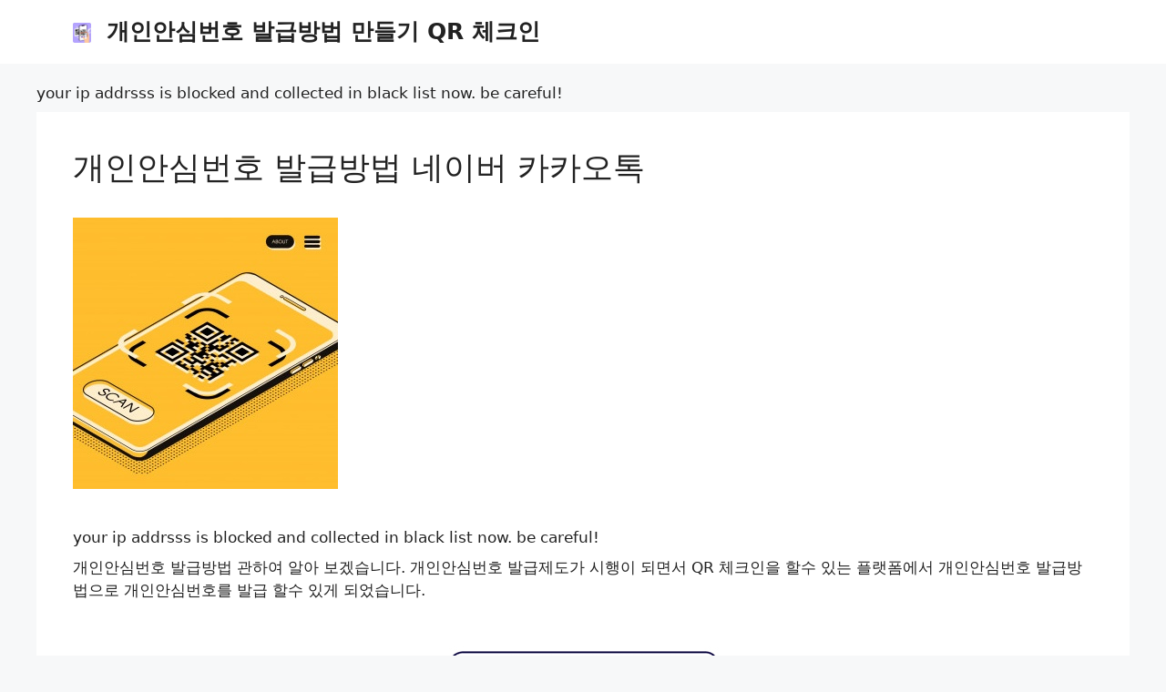

--- FILE ---
content_type: text/html; charset=UTF-8
request_url: https://safenmb.dasgno.com/page/2/
body_size: 17357
content:
<!DOCTYPE html>
<html lang="ko-KR" prefix="og: https://ogp.me/ns#">
<head>
	<meta charset="UTF-8">
	<meta name="viewport" content="width=device-width, initial-scale=1">
<!-- Rank Math 검색 엔진 최적화 - https://rankmath.com/ -->
<title>개인안심번호 발급방법 만들기 QR 체크인</title>
<meta name="description" content="개인안심번호 발급방법 만들기 QR 체크인 네이버 문자 받기 카카오 코로나19 QR코드 전자출입명부 기록 가상번호 신청 전화번호"/>
<meta name="robots" content="follow, index"/>
<link rel="canonical" href="https://safenmb.dasgno.com/page/2/" />
<link rel="prev" href="https://safenmb.dasgno.com/" />
<meta property="og:locale" content="ko_KR" />
<meta property="og:type" content="website" />
<meta property="og:title" content="개인안심번호 발급방법 만들기 QR 체크인" />
<meta property="og:description" content="개인안심번호 발급방법 만들기 QR 체크인 네이버 문자 받기 카카오 코로나19 QR코드 전자출입명부 기록 가상번호 신청 전화번호" />
<meta property="og:url" content="https://safenmb.dasgno.com/page/2/" />
<meta property="og:site_name" content="개인안심번호 발급방법 만들기 QR 체크인" />
<meta name="twitter:card" content="summary_large_image" />
<meta name="twitter:title" content="개인안심번호 발급방법 만들기 QR 체크인" />
<meta name="twitter:description" content="개인안심번호 발급방법 만들기 QR 체크인 네이버 문자 받기 카카오 코로나19 QR코드 전자출입명부 기록 가상번호 신청 전화번호" />
<script type="application/ld+json" class="rank-math-schema">{"@context":"https://schema.org","@graph":[{"@type":"Person","@id":"https://safenmb.dasgno.com/#person","name":"\uad00\ub9ac\uc790","image":{"@type":"ImageObject","@id":"https://safenmb.dasgno.com/#logo","url":"https://safenmb.dasgno.com/wp-content/uploads/sites/21/2021/02/cropped-\uc774\ubbf8\uc9c0-004.jpg","contentUrl":"https://safenmb.dasgno.com/wp-content/uploads/sites/21/2021/02/cropped-\uc774\ubbf8\uc9c0-004.jpg","caption":"\uad00\ub9ac\uc790","inLanguage":"ko-KR","width":"384","height":"430"}},{"@type":"WebSite","@id":"https://safenmb.dasgno.com/#website","url":"https://safenmb.dasgno.com","name":"\uad00\ub9ac\uc790","publisher":{"@id":"https://safenmb.dasgno.com/#person"},"inLanguage":"ko-KR"},{"@type":"CollectionPage","@id":"https://safenmb.dasgno.com/page/2/#webpage","url":"https://safenmb.dasgno.com/page/2/","name":"\uac1c\uc778\uc548\uc2ec\ubc88\ud638 \ubc1c\uae09\ubc29\ubc95 \ub9cc\ub4e4\uae30 QR \uccb4\ud06c\uc778","about":{"@id":"https://safenmb.dasgno.com/#person"},"isPartOf":{"@id":"https://safenmb.dasgno.com/#website"},"inLanguage":"ko-KR"}]}</script>
<!-- /Rank Math WordPress SEO 플러그인 -->

<link rel='dns-prefetch' href='//safenmb.dasgno.com' />
<link rel="alternate" type="application/rss+xml" title="개인안심번호 발급방법 만들기 QR 체크인 &raquo; 피드" href="https://safenmb.dasgno.com/feed/" />
<link rel="alternate" type="application/rss+xml" title="개인안심번호 발급방법 만들기 QR 체크인 &raquo; 댓글 피드" href="https://safenmb.dasgno.com/comments/feed/" />
<style id='wp-img-auto-sizes-contain-inline-css'>
img:is([sizes=auto i],[sizes^="auto," i]){contain-intrinsic-size:3000px 1500px}
/*# sourceURL=wp-img-auto-sizes-contain-inline-css */
</style>
<style id='wp-emoji-styles-inline-css'>

	img.wp-smiley, img.emoji {
		display: inline !important;
		border: none !important;
		box-shadow: none !important;
		height: 1em !important;
		width: 1em !important;
		margin: 0 0.07em !important;
		vertical-align: -0.1em !important;
		background: none !important;
		padding: 0 !important;
	}
/*# sourceURL=wp-emoji-styles-inline-css */
</style>
<style id='wp-block-library-inline-css'>
:root{--wp-block-synced-color:#7a00df;--wp-block-synced-color--rgb:122,0,223;--wp-bound-block-color:var(--wp-block-synced-color);--wp-editor-canvas-background:#ddd;--wp-admin-theme-color:#007cba;--wp-admin-theme-color--rgb:0,124,186;--wp-admin-theme-color-darker-10:#006ba1;--wp-admin-theme-color-darker-10--rgb:0,107,160.5;--wp-admin-theme-color-darker-20:#005a87;--wp-admin-theme-color-darker-20--rgb:0,90,135;--wp-admin-border-width-focus:2px}@media (min-resolution:192dpi){:root{--wp-admin-border-width-focus:1.5px}}.wp-element-button{cursor:pointer}:root .has-very-light-gray-background-color{background-color:#eee}:root .has-very-dark-gray-background-color{background-color:#313131}:root .has-very-light-gray-color{color:#eee}:root .has-very-dark-gray-color{color:#313131}:root .has-vivid-green-cyan-to-vivid-cyan-blue-gradient-background{background:linear-gradient(135deg,#00d084,#0693e3)}:root .has-purple-crush-gradient-background{background:linear-gradient(135deg,#34e2e4,#4721fb 50%,#ab1dfe)}:root .has-hazy-dawn-gradient-background{background:linear-gradient(135deg,#faaca8,#dad0ec)}:root .has-subdued-olive-gradient-background{background:linear-gradient(135deg,#fafae1,#67a671)}:root .has-atomic-cream-gradient-background{background:linear-gradient(135deg,#fdd79a,#004a59)}:root .has-nightshade-gradient-background{background:linear-gradient(135deg,#330968,#31cdcf)}:root .has-midnight-gradient-background{background:linear-gradient(135deg,#020381,#2874fc)}:root{--wp--preset--font-size--normal:16px;--wp--preset--font-size--huge:42px}.has-regular-font-size{font-size:1em}.has-larger-font-size{font-size:2.625em}.has-normal-font-size{font-size:var(--wp--preset--font-size--normal)}.has-huge-font-size{font-size:var(--wp--preset--font-size--huge)}.has-text-align-center{text-align:center}.has-text-align-left{text-align:left}.has-text-align-right{text-align:right}.has-fit-text{white-space:nowrap!important}#end-resizable-editor-section{display:none}.aligncenter{clear:both}.items-justified-left{justify-content:flex-start}.items-justified-center{justify-content:center}.items-justified-right{justify-content:flex-end}.items-justified-space-between{justify-content:space-between}.screen-reader-text{border:0;clip-path:inset(50%);height:1px;margin:-1px;overflow:hidden;padding:0;position:absolute;width:1px;word-wrap:normal!important}.screen-reader-text:focus{background-color:#ddd;clip-path:none;color:#444;display:block;font-size:1em;height:auto;left:5px;line-height:normal;padding:15px 23px 14px;text-decoration:none;top:5px;width:auto;z-index:100000}html :where(.has-border-color){border-style:solid}html :where([style*=border-top-color]){border-top-style:solid}html :where([style*=border-right-color]){border-right-style:solid}html :where([style*=border-bottom-color]){border-bottom-style:solid}html :where([style*=border-left-color]){border-left-style:solid}html :where([style*=border-width]){border-style:solid}html :where([style*=border-top-width]){border-top-style:solid}html :where([style*=border-right-width]){border-right-style:solid}html :where([style*=border-bottom-width]){border-bottom-style:solid}html :where([style*=border-left-width]){border-left-style:solid}html :where(img[class*=wp-image-]){height:auto;max-width:100%}:where(figure){margin:0 0 1em}html :where(.is-position-sticky){--wp-admin--admin-bar--position-offset:var(--wp-admin--admin-bar--height,0px)}@media screen and (max-width:600px){html :where(.is-position-sticky){--wp-admin--admin-bar--position-offset:0px}}

/*# sourceURL=wp-block-library-inline-css */
</style><style id='wp-block-heading-inline-css'>
h1:where(.wp-block-heading).has-background,h2:where(.wp-block-heading).has-background,h3:where(.wp-block-heading).has-background,h4:where(.wp-block-heading).has-background,h5:where(.wp-block-heading).has-background,h6:where(.wp-block-heading).has-background{padding:1.25em 2.375em}h1.has-text-align-left[style*=writing-mode]:where([style*=vertical-lr]),h1.has-text-align-right[style*=writing-mode]:where([style*=vertical-rl]),h2.has-text-align-left[style*=writing-mode]:where([style*=vertical-lr]),h2.has-text-align-right[style*=writing-mode]:where([style*=vertical-rl]),h3.has-text-align-left[style*=writing-mode]:where([style*=vertical-lr]),h3.has-text-align-right[style*=writing-mode]:where([style*=vertical-rl]),h4.has-text-align-left[style*=writing-mode]:where([style*=vertical-lr]),h4.has-text-align-right[style*=writing-mode]:where([style*=vertical-rl]),h5.has-text-align-left[style*=writing-mode]:where([style*=vertical-lr]),h5.has-text-align-right[style*=writing-mode]:where([style*=vertical-rl]),h6.has-text-align-left[style*=writing-mode]:where([style*=vertical-lr]),h6.has-text-align-right[style*=writing-mode]:where([style*=vertical-rl]){rotate:180deg}
/*# sourceURL=https://safenmb.dasgno.com/wp-includes/blocks/heading/style.min.css */
</style>
<style id='wp-block-image-inline-css'>
.wp-block-image>a,.wp-block-image>figure>a{display:inline-block}.wp-block-image img{box-sizing:border-box;height:auto;max-width:100%;vertical-align:bottom}@media not (prefers-reduced-motion){.wp-block-image img.hide{visibility:hidden}.wp-block-image img.show{animation:show-content-image .4s}}.wp-block-image[style*=border-radius] img,.wp-block-image[style*=border-radius]>a{border-radius:inherit}.wp-block-image.has-custom-border img{box-sizing:border-box}.wp-block-image.aligncenter{text-align:center}.wp-block-image.alignfull>a,.wp-block-image.alignwide>a{width:100%}.wp-block-image.alignfull img,.wp-block-image.alignwide img{height:auto;width:100%}.wp-block-image .aligncenter,.wp-block-image .alignleft,.wp-block-image .alignright,.wp-block-image.aligncenter,.wp-block-image.alignleft,.wp-block-image.alignright{display:table}.wp-block-image .aligncenter>figcaption,.wp-block-image .alignleft>figcaption,.wp-block-image .alignright>figcaption,.wp-block-image.aligncenter>figcaption,.wp-block-image.alignleft>figcaption,.wp-block-image.alignright>figcaption{caption-side:bottom;display:table-caption}.wp-block-image .alignleft{float:left;margin:.5em 1em .5em 0}.wp-block-image .alignright{float:right;margin:.5em 0 .5em 1em}.wp-block-image .aligncenter{margin-left:auto;margin-right:auto}.wp-block-image :where(figcaption){margin-bottom:1em;margin-top:.5em}.wp-block-image.is-style-circle-mask img{border-radius:9999px}@supports ((-webkit-mask-image:none) or (mask-image:none)) or (-webkit-mask-image:none){.wp-block-image.is-style-circle-mask img{border-radius:0;-webkit-mask-image:url('data:image/svg+xml;utf8,<svg viewBox="0 0 100 100" xmlns="http://www.w3.org/2000/svg"><circle cx="50" cy="50" r="50"/></svg>');mask-image:url('data:image/svg+xml;utf8,<svg viewBox="0 0 100 100" xmlns="http://www.w3.org/2000/svg"><circle cx="50" cy="50" r="50"/></svg>');mask-mode:alpha;-webkit-mask-position:center;mask-position:center;-webkit-mask-repeat:no-repeat;mask-repeat:no-repeat;-webkit-mask-size:contain;mask-size:contain}}:root :where(.wp-block-image.is-style-rounded img,.wp-block-image .is-style-rounded img){border-radius:9999px}.wp-block-image figure{margin:0}.wp-lightbox-container{display:flex;flex-direction:column;position:relative}.wp-lightbox-container img{cursor:zoom-in}.wp-lightbox-container img:hover+button{opacity:1}.wp-lightbox-container button{align-items:center;backdrop-filter:blur(16px) saturate(180%);background-color:#5a5a5a40;border:none;border-radius:4px;cursor:zoom-in;display:flex;height:20px;justify-content:center;opacity:0;padding:0;position:absolute;right:16px;text-align:center;top:16px;width:20px;z-index:100}@media not (prefers-reduced-motion){.wp-lightbox-container button{transition:opacity .2s ease}}.wp-lightbox-container button:focus-visible{outline:3px auto #5a5a5a40;outline:3px auto -webkit-focus-ring-color;outline-offset:3px}.wp-lightbox-container button:hover{cursor:pointer;opacity:1}.wp-lightbox-container button:focus{opacity:1}.wp-lightbox-container button:focus,.wp-lightbox-container button:hover,.wp-lightbox-container button:not(:hover):not(:active):not(.has-background){background-color:#5a5a5a40;border:none}.wp-lightbox-overlay{box-sizing:border-box;cursor:zoom-out;height:100vh;left:0;overflow:hidden;position:fixed;top:0;visibility:hidden;width:100%;z-index:100000}.wp-lightbox-overlay .close-button{align-items:center;cursor:pointer;display:flex;justify-content:center;min-height:40px;min-width:40px;padding:0;position:absolute;right:calc(env(safe-area-inset-right) + 16px);top:calc(env(safe-area-inset-top) + 16px);z-index:5000000}.wp-lightbox-overlay .close-button:focus,.wp-lightbox-overlay .close-button:hover,.wp-lightbox-overlay .close-button:not(:hover):not(:active):not(.has-background){background:none;border:none}.wp-lightbox-overlay .lightbox-image-container{height:var(--wp--lightbox-container-height);left:50%;overflow:hidden;position:absolute;top:50%;transform:translate(-50%,-50%);transform-origin:top left;width:var(--wp--lightbox-container-width);z-index:9999999999}.wp-lightbox-overlay .wp-block-image{align-items:center;box-sizing:border-box;display:flex;height:100%;justify-content:center;margin:0;position:relative;transform-origin:0 0;width:100%;z-index:3000000}.wp-lightbox-overlay .wp-block-image img{height:var(--wp--lightbox-image-height);min-height:var(--wp--lightbox-image-height);min-width:var(--wp--lightbox-image-width);width:var(--wp--lightbox-image-width)}.wp-lightbox-overlay .wp-block-image figcaption{display:none}.wp-lightbox-overlay button{background:none;border:none}.wp-lightbox-overlay .scrim{background-color:#fff;height:100%;opacity:.9;position:absolute;width:100%;z-index:2000000}.wp-lightbox-overlay.active{visibility:visible}@media not (prefers-reduced-motion){.wp-lightbox-overlay.active{animation:turn-on-visibility .25s both}.wp-lightbox-overlay.active img{animation:turn-on-visibility .35s both}.wp-lightbox-overlay.show-closing-animation:not(.active){animation:turn-off-visibility .35s both}.wp-lightbox-overlay.show-closing-animation:not(.active) img{animation:turn-off-visibility .25s both}.wp-lightbox-overlay.zoom.active{animation:none;opacity:1;visibility:visible}.wp-lightbox-overlay.zoom.active .lightbox-image-container{animation:lightbox-zoom-in .4s}.wp-lightbox-overlay.zoom.active .lightbox-image-container img{animation:none}.wp-lightbox-overlay.zoom.active .scrim{animation:turn-on-visibility .4s forwards}.wp-lightbox-overlay.zoom.show-closing-animation:not(.active){animation:none}.wp-lightbox-overlay.zoom.show-closing-animation:not(.active) .lightbox-image-container{animation:lightbox-zoom-out .4s}.wp-lightbox-overlay.zoom.show-closing-animation:not(.active) .lightbox-image-container img{animation:none}.wp-lightbox-overlay.zoom.show-closing-animation:not(.active) .scrim{animation:turn-off-visibility .4s forwards}}@keyframes show-content-image{0%{visibility:hidden}99%{visibility:hidden}to{visibility:visible}}@keyframes turn-on-visibility{0%{opacity:0}to{opacity:1}}@keyframes turn-off-visibility{0%{opacity:1;visibility:visible}99%{opacity:0;visibility:visible}to{opacity:0;visibility:hidden}}@keyframes lightbox-zoom-in{0%{transform:translate(calc((-100vw + var(--wp--lightbox-scrollbar-width))/2 + var(--wp--lightbox-initial-left-position)),calc(-50vh + var(--wp--lightbox-initial-top-position))) scale(var(--wp--lightbox-scale))}to{transform:translate(-50%,-50%) scale(1)}}@keyframes lightbox-zoom-out{0%{transform:translate(-50%,-50%) scale(1);visibility:visible}99%{visibility:visible}to{transform:translate(calc((-100vw + var(--wp--lightbox-scrollbar-width))/2 + var(--wp--lightbox-initial-left-position)),calc(-50vh + var(--wp--lightbox-initial-top-position))) scale(var(--wp--lightbox-scale));visibility:hidden}}
/*# sourceURL=https://safenmb.dasgno.com/wp-includes/blocks/image/style.min.css */
</style>
<style id='wp-block-list-inline-css'>
ol,ul{box-sizing:border-box}:root :where(.wp-block-list.has-background){padding:1.25em 2.375em}
/*# sourceURL=https://safenmb.dasgno.com/wp-includes/blocks/list/style.min.css */
</style>
<style id='wp-block-paragraph-inline-css'>
.is-small-text{font-size:.875em}.is-regular-text{font-size:1em}.is-large-text{font-size:2.25em}.is-larger-text{font-size:3em}.has-drop-cap:not(:focus):first-letter{float:left;font-size:8.4em;font-style:normal;font-weight:100;line-height:.68;margin:.05em .1em 0 0;text-transform:uppercase}body.rtl .has-drop-cap:not(:focus):first-letter{float:none;margin-left:.1em}p.has-drop-cap.has-background{overflow:hidden}:root :where(p.has-background){padding:1.25em 2.375em}:where(p.has-text-color:not(.has-link-color)) a{color:inherit}p.has-text-align-left[style*="writing-mode:vertical-lr"],p.has-text-align-right[style*="writing-mode:vertical-rl"]{rotate:180deg}
/*# sourceURL=https://safenmb.dasgno.com/wp-includes/blocks/paragraph/style.min.css */
</style>
<style id='global-styles-inline-css'>
:root{--wp--preset--aspect-ratio--square: 1;--wp--preset--aspect-ratio--4-3: 4/3;--wp--preset--aspect-ratio--3-4: 3/4;--wp--preset--aspect-ratio--3-2: 3/2;--wp--preset--aspect-ratio--2-3: 2/3;--wp--preset--aspect-ratio--16-9: 16/9;--wp--preset--aspect-ratio--9-16: 9/16;--wp--preset--color--black: #000000;--wp--preset--color--cyan-bluish-gray: #abb8c3;--wp--preset--color--white: #ffffff;--wp--preset--color--pale-pink: #f78da7;--wp--preset--color--vivid-red: #cf2e2e;--wp--preset--color--luminous-vivid-orange: #ff6900;--wp--preset--color--luminous-vivid-amber: #fcb900;--wp--preset--color--light-green-cyan: #7bdcb5;--wp--preset--color--vivid-green-cyan: #00d084;--wp--preset--color--pale-cyan-blue: #8ed1fc;--wp--preset--color--vivid-cyan-blue: #0693e3;--wp--preset--color--vivid-purple: #9b51e0;--wp--preset--color--contrast: var(--contrast);--wp--preset--color--contrast-2: var(--contrast-2);--wp--preset--color--contrast-3: var(--contrast-3);--wp--preset--color--base: var(--base);--wp--preset--color--base-2: var(--base-2);--wp--preset--color--base-3: var(--base-3);--wp--preset--color--accent: var(--accent);--wp--preset--gradient--vivid-cyan-blue-to-vivid-purple: linear-gradient(135deg,rgb(6,147,227) 0%,rgb(155,81,224) 100%);--wp--preset--gradient--light-green-cyan-to-vivid-green-cyan: linear-gradient(135deg,rgb(122,220,180) 0%,rgb(0,208,130) 100%);--wp--preset--gradient--luminous-vivid-amber-to-luminous-vivid-orange: linear-gradient(135deg,rgb(252,185,0) 0%,rgb(255,105,0) 100%);--wp--preset--gradient--luminous-vivid-orange-to-vivid-red: linear-gradient(135deg,rgb(255,105,0) 0%,rgb(207,46,46) 100%);--wp--preset--gradient--very-light-gray-to-cyan-bluish-gray: linear-gradient(135deg,rgb(238,238,238) 0%,rgb(169,184,195) 100%);--wp--preset--gradient--cool-to-warm-spectrum: linear-gradient(135deg,rgb(74,234,220) 0%,rgb(151,120,209) 20%,rgb(207,42,186) 40%,rgb(238,44,130) 60%,rgb(251,105,98) 80%,rgb(254,248,76) 100%);--wp--preset--gradient--blush-light-purple: linear-gradient(135deg,rgb(255,206,236) 0%,rgb(152,150,240) 100%);--wp--preset--gradient--blush-bordeaux: linear-gradient(135deg,rgb(254,205,165) 0%,rgb(254,45,45) 50%,rgb(107,0,62) 100%);--wp--preset--gradient--luminous-dusk: linear-gradient(135deg,rgb(255,203,112) 0%,rgb(199,81,192) 50%,rgb(65,88,208) 100%);--wp--preset--gradient--pale-ocean: linear-gradient(135deg,rgb(255,245,203) 0%,rgb(182,227,212) 50%,rgb(51,167,181) 100%);--wp--preset--gradient--electric-grass: linear-gradient(135deg,rgb(202,248,128) 0%,rgb(113,206,126) 100%);--wp--preset--gradient--midnight: linear-gradient(135deg,rgb(2,3,129) 0%,rgb(40,116,252) 100%);--wp--preset--font-size--small: 13px;--wp--preset--font-size--medium: 20px;--wp--preset--font-size--large: 36px;--wp--preset--font-size--x-large: 42px;--wp--preset--spacing--20: 0.44rem;--wp--preset--spacing--30: 0.67rem;--wp--preset--spacing--40: 1rem;--wp--preset--spacing--50: 1.5rem;--wp--preset--spacing--60: 2.25rem;--wp--preset--spacing--70: 3.38rem;--wp--preset--spacing--80: 5.06rem;--wp--preset--shadow--natural: 6px 6px 9px rgba(0, 0, 0, 0.2);--wp--preset--shadow--deep: 12px 12px 50px rgba(0, 0, 0, 0.4);--wp--preset--shadow--sharp: 6px 6px 0px rgba(0, 0, 0, 0.2);--wp--preset--shadow--outlined: 6px 6px 0px -3px rgb(255, 255, 255), 6px 6px rgb(0, 0, 0);--wp--preset--shadow--crisp: 6px 6px 0px rgb(0, 0, 0);}:where(.is-layout-flex){gap: 0.5em;}:where(.is-layout-grid){gap: 0.5em;}body .is-layout-flex{display: flex;}.is-layout-flex{flex-wrap: wrap;align-items: center;}.is-layout-flex > :is(*, div){margin: 0;}body .is-layout-grid{display: grid;}.is-layout-grid > :is(*, div){margin: 0;}:where(.wp-block-columns.is-layout-flex){gap: 2em;}:where(.wp-block-columns.is-layout-grid){gap: 2em;}:where(.wp-block-post-template.is-layout-flex){gap: 1.25em;}:where(.wp-block-post-template.is-layout-grid){gap: 1.25em;}.has-black-color{color: var(--wp--preset--color--black) !important;}.has-cyan-bluish-gray-color{color: var(--wp--preset--color--cyan-bluish-gray) !important;}.has-white-color{color: var(--wp--preset--color--white) !important;}.has-pale-pink-color{color: var(--wp--preset--color--pale-pink) !important;}.has-vivid-red-color{color: var(--wp--preset--color--vivid-red) !important;}.has-luminous-vivid-orange-color{color: var(--wp--preset--color--luminous-vivid-orange) !important;}.has-luminous-vivid-amber-color{color: var(--wp--preset--color--luminous-vivid-amber) !important;}.has-light-green-cyan-color{color: var(--wp--preset--color--light-green-cyan) !important;}.has-vivid-green-cyan-color{color: var(--wp--preset--color--vivid-green-cyan) !important;}.has-pale-cyan-blue-color{color: var(--wp--preset--color--pale-cyan-blue) !important;}.has-vivid-cyan-blue-color{color: var(--wp--preset--color--vivid-cyan-blue) !important;}.has-vivid-purple-color{color: var(--wp--preset--color--vivid-purple) !important;}.has-black-background-color{background-color: var(--wp--preset--color--black) !important;}.has-cyan-bluish-gray-background-color{background-color: var(--wp--preset--color--cyan-bluish-gray) !important;}.has-white-background-color{background-color: var(--wp--preset--color--white) !important;}.has-pale-pink-background-color{background-color: var(--wp--preset--color--pale-pink) !important;}.has-vivid-red-background-color{background-color: var(--wp--preset--color--vivid-red) !important;}.has-luminous-vivid-orange-background-color{background-color: var(--wp--preset--color--luminous-vivid-orange) !important;}.has-luminous-vivid-amber-background-color{background-color: var(--wp--preset--color--luminous-vivid-amber) !important;}.has-light-green-cyan-background-color{background-color: var(--wp--preset--color--light-green-cyan) !important;}.has-vivid-green-cyan-background-color{background-color: var(--wp--preset--color--vivid-green-cyan) !important;}.has-pale-cyan-blue-background-color{background-color: var(--wp--preset--color--pale-cyan-blue) !important;}.has-vivid-cyan-blue-background-color{background-color: var(--wp--preset--color--vivid-cyan-blue) !important;}.has-vivid-purple-background-color{background-color: var(--wp--preset--color--vivid-purple) !important;}.has-black-border-color{border-color: var(--wp--preset--color--black) !important;}.has-cyan-bluish-gray-border-color{border-color: var(--wp--preset--color--cyan-bluish-gray) !important;}.has-white-border-color{border-color: var(--wp--preset--color--white) !important;}.has-pale-pink-border-color{border-color: var(--wp--preset--color--pale-pink) !important;}.has-vivid-red-border-color{border-color: var(--wp--preset--color--vivid-red) !important;}.has-luminous-vivid-orange-border-color{border-color: var(--wp--preset--color--luminous-vivid-orange) !important;}.has-luminous-vivid-amber-border-color{border-color: var(--wp--preset--color--luminous-vivid-amber) !important;}.has-light-green-cyan-border-color{border-color: var(--wp--preset--color--light-green-cyan) !important;}.has-vivid-green-cyan-border-color{border-color: var(--wp--preset--color--vivid-green-cyan) !important;}.has-pale-cyan-blue-border-color{border-color: var(--wp--preset--color--pale-cyan-blue) !important;}.has-vivid-cyan-blue-border-color{border-color: var(--wp--preset--color--vivid-cyan-blue) !important;}.has-vivid-purple-border-color{border-color: var(--wp--preset--color--vivid-purple) !important;}.has-vivid-cyan-blue-to-vivid-purple-gradient-background{background: var(--wp--preset--gradient--vivid-cyan-blue-to-vivid-purple) !important;}.has-light-green-cyan-to-vivid-green-cyan-gradient-background{background: var(--wp--preset--gradient--light-green-cyan-to-vivid-green-cyan) !important;}.has-luminous-vivid-amber-to-luminous-vivid-orange-gradient-background{background: var(--wp--preset--gradient--luminous-vivid-amber-to-luminous-vivid-orange) !important;}.has-luminous-vivid-orange-to-vivid-red-gradient-background{background: var(--wp--preset--gradient--luminous-vivid-orange-to-vivid-red) !important;}.has-very-light-gray-to-cyan-bluish-gray-gradient-background{background: var(--wp--preset--gradient--very-light-gray-to-cyan-bluish-gray) !important;}.has-cool-to-warm-spectrum-gradient-background{background: var(--wp--preset--gradient--cool-to-warm-spectrum) !important;}.has-blush-light-purple-gradient-background{background: var(--wp--preset--gradient--blush-light-purple) !important;}.has-blush-bordeaux-gradient-background{background: var(--wp--preset--gradient--blush-bordeaux) !important;}.has-luminous-dusk-gradient-background{background: var(--wp--preset--gradient--luminous-dusk) !important;}.has-pale-ocean-gradient-background{background: var(--wp--preset--gradient--pale-ocean) !important;}.has-electric-grass-gradient-background{background: var(--wp--preset--gradient--electric-grass) !important;}.has-midnight-gradient-background{background: var(--wp--preset--gradient--midnight) !important;}.has-small-font-size{font-size: var(--wp--preset--font-size--small) !important;}.has-medium-font-size{font-size: var(--wp--preset--font-size--medium) !important;}.has-large-font-size{font-size: var(--wp--preset--font-size--large) !important;}.has-x-large-font-size{font-size: var(--wp--preset--font-size--x-large) !important;}
/*# sourceURL=global-styles-inline-css */
</style>

<style id='classic-theme-styles-inline-css'>
/*! This file is auto-generated */
.wp-block-button__link{color:#fff;background-color:#32373c;border-radius:9999px;box-shadow:none;text-decoration:none;padding:calc(.667em + 2px) calc(1.333em + 2px);font-size:1.125em}.wp-block-file__button{background:#32373c;color:#fff;text-decoration:none}
/*# sourceURL=/wp-includes/css/classic-themes.min.css */
</style>
<link rel='stylesheet' id='vlp-public-css' href='https://safenmb.dasgno.com/wp-content/plugins/visual-link-preview/dist/public.css?ver=2.2.9' media='all' />
<link rel='stylesheet' id='generate-style-css' href='https://safenmb.dasgno.com/wp-content/themes/generatepress/assets/css/main.min.css?ver=3.6.1' media='all' />
<style id='generate-style-inline-css'>
body{background-color:#f7f8f9;color:#222222;}a{color:#1e73be;}a:hover, a:focus, a:active{color:#000000;}.wp-block-group__inner-container{max-width:1200px;margin-left:auto;margin-right:auto;}.site-header .header-image{width:20px;}:root{--contrast:#222222;--contrast-2:#575760;--contrast-3:#b2b2be;--base:#f0f0f0;--base-2:#f7f8f9;--base-3:#ffffff;--accent:#1e73be;}:root .has-contrast-color{color:var(--contrast);}:root .has-contrast-background-color{background-color:var(--contrast);}:root .has-contrast-2-color{color:var(--contrast-2);}:root .has-contrast-2-background-color{background-color:var(--contrast-2);}:root .has-contrast-3-color{color:var(--contrast-3);}:root .has-contrast-3-background-color{background-color:var(--contrast-3);}:root .has-base-color{color:var(--base);}:root .has-base-background-color{background-color:var(--base);}:root .has-base-2-color{color:var(--base-2);}:root .has-base-2-background-color{background-color:var(--base-2);}:root .has-base-3-color{color:var(--base-3);}:root .has-base-3-background-color{background-color:var(--base-3);}:root .has-accent-color{color:var(--accent);}:root .has-accent-background-color{background-color:var(--accent);}body, button, input, select, textarea{font-family:-apple-system, system-ui, BlinkMacSystemFont, "Segoe UI", Helvetica, Arial, sans-serif, "Apple Color Emoji", "Segoe UI Emoji", "Segoe UI Symbol";}body{line-height:1.5;}.entry-content > [class*="wp-block-"]:not(:last-child):not(.wp-block-heading){margin-bottom:1.5em;}.main-navigation .main-nav ul ul li a{font-size:14px;}.sidebar .widget, .footer-widgets .widget{font-size:17px;}@media (max-width:768px){h1{font-size:31px;}h2{font-size:27px;}h3{font-size:24px;}h4{font-size:22px;}h5{font-size:19px;}}.top-bar{background-color:#636363;color:#ffffff;}.top-bar a{color:#ffffff;}.top-bar a:hover{color:#303030;}.site-header{background-color:#ffffff;}.main-title a,.main-title a:hover{color:#222222;}.site-description{color:#757575;}.mobile-menu-control-wrapper .menu-toggle,.mobile-menu-control-wrapper .menu-toggle:hover,.mobile-menu-control-wrapper .menu-toggle:focus,.has-inline-mobile-toggle #site-navigation.toggled{background-color:rgba(0, 0, 0, 0.02);}.main-navigation,.main-navigation ul ul{background-color:#ffffff;}.main-navigation .main-nav ul li a, .main-navigation .menu-toggle, .main-navigation .menu-bar-items{color:#515151;}.main-navigation .main-nav ul li:not([class*="current-menu-"]):hover > a, .main-navigation .main-nav ul li:not([class*="current-menu-"]):focus > a, .main-navigation .main-nav ul li.sfHover:not([class*="current-menu-"]) > a, .main-navigation .menu-bar-item:hover > a, .main-navigation .menu-bar-item.sfHover > a{color:#7a8896;background-color:#ffffff;}button.menu-toggle:hover,button.menu-toggle:focus{color:#515151;}.main-navigation .main-nav ul li[class*="current-menu-"] > a{color:#7a8896;background-color:#ffffff;}.navigation-search input[type="search"],.navigation-search input[type="search"]:active, .navigation-search input[type="search"]:focus, .main-navigation .main-nav ul li.search-item.active > a, .main-navigation .menu-bar-items .search-item.active > a{color:#7a8896;background-color:#ffffff;}.main-navigation ul ul{background-color:#eaeaea;}.main-navigation .main-nav ul ul li a{color:#515151;}.main-navigation .main-nav ul ul li:not([class*="current-menu-"]):hover > a,.main-navigation .main-nav ul ul li:not([class*="current-menu-"]):focus > a, .main-navigation .main-nav ul ul li.sfHover:not([class*="current-menu-"]) > a{color:#7a8896;background-color:#eaeaea;}.main-navigation .main-nav ul ul li[class*="current-menu-"] > a{color:#7a8896;background-color:#eaeaea;}.separate-containers .inside-article, .separate-containers .comments-area, .separate-containers .page-header, .one-container .container, .separate-containers .paging-navigation, .inside-page-header{background-color:#ffffff;}.entry-title a{color:#222222;}.entry-title a:hover{color:#55555e;}.entry-meta{color:#595959;}.sidebar .widget{background-color:#ffffff;}.footer-widgets{background-color:#ffffff;}.footer-widgets .widget-title{color:#000000;}.site-info{color:#ffffff;background-color:#55555e;}.site-info a{color:#ffffff;}.site-info a:hover{color:#d3d3d3;}.footer-bar .widget_nav_menu .current-menu-item a{color:#d3d3d3;}input[type="text"],input[type="email"],input[type="url"],input[type="password"],input[type="search"],input[type="tel"],input[type="number"],textarea,select{color:#666666;background-color:#fafafa;border-color:#cccccc;}input[type="text"]:focus,input[type="email"]:focus,input[type="url"]:focus,input[type="password"]:focus,input[type="search"]:focus,input[type="tel"]:focus,input[type="number"]:focus,textarea:focus,select:focus{color:#666666;background-color:#ffffff;border-color:#bfbfbf;}button,html input[type="button"],input[type="reset"],input[type="submit"],a.button,a.wp-block-button__link:not(.has-background){color:#ffffff;background-color:#55555e;}button:hover,html input[type="button"]:hover,input[type="reset"]:hover,input[type="submit"]:hover,a.button:hover,button:focus,html input[type="button"]:focus,input[type="reset"]:focus,input[type="submit"]:focus,a.button:focus,a.wp-block-button__link:not(.has-background):active,a.wp-block-button__link:not(.has-background):focus,a.wp-block-button__link:not(.has-background):hover{color:#ffffff;background-color:#3f4047;}a.generate-back-to-top{background-color:rgba( 0,0,0,0.4 );color:#ffffff;}a.generate-back-to-top:hover,a.generate-back-to-top:focus{background-color:rgba( 0,0,0,0.6 );color:#ffffff;}:root{--gp-search-modal-bg-color:var(--base-3);--gp-search-modal-text-color:var(--contrast);--gp-search-modal-overlay-bg-color:rgba(0,0,0,0.2);}@media (max-width:768px){.main-navigation .menu-bar-item:hover > a, .main-navigation .menu-bar-item.sfHover > a{background:none;color:#515151;}}.nav-below-header .main-navigation .inside-navigation.grid-container, .nav-above-header .main-navigation .inside-navigation.grid-container{padding:0px 20px 0px 20px;}.site-main .wp-block-group__inner-container{padding:40px;}.separate-containers .paging-navigation{padding-top:20px;padding-bottom:20px;}.entry-content .alignwide, body:not(.no-sidebar) .entry-content .alignfull{margin-left:-40px;width:calc(100% + 80px);max-width:calc(100% + 80px);}.rtl .menu-item-has-children .dropdown-menu-toggle{padding-left:20px;}.rtl .main-navigation .main-nav ul li.menu-item-has-children > a{padding-right:20px;}@media (max-width:768px){.separate-containers .inside-article, .separate-containers .comments-area, .separate-containers .page-header, .separate-containers .paging-navigation, .one-container .site-content, .inside-page-header{padding:30px;}.site-main .wp-block-group__inner-container{padding:30px;}.inside-top-bar{padding-right:30px;padding-left:30px;}.inside-header{padding-right:30px;padding-left:30px;}.widget-area .widget{padding-top:30px;padding-right:30px;padding-bottom:30px;padding-left:30px;}.footer-widgets-container{padding-top:30px;padding-right:30px;padding-bottom:30px;padding-left:30px;}.inside-site-info{padding-right:30px;padding-left:30px;}.entry-content .alignwide, body:not(.no-sidebar) .entry-content .alignfull{margin-left:-30px;width:calc(100% + 60px);max-width:calc(100% + 60px);}.one-container .site-main .paging-navigation{margin-bottom:20px;}}/* End cached CSS */.is-right-sidebar{width:30%;}.is-left-sidebar{width:30%;}.site-content .content-area{width:100%;}@media (max-width:768px){.main-navigation .menu-toggle,.sidebar-nav-mobile:not(#sticky-placeholder){display:block;}.main-navigation ul,.gen-sidebar-nav,.main-navigation:not(.slideout-navigation):not(.toggled) .main-nav > ul,.has-inline-mobile-toggle #site-navigation .inside-navigation > *:not(.navigation-search):not(.main-nav){display:none;}.nav-align-right .inside-navigation,.nav-align-center .inside-navigation{justify-content:space-between;}.has-inline-mobile-toggle .mobile-menu-control-wrapper{display:flex;flex-wrap:wrap;}.has-inline-mobile-toggle .inside-header{flex-direction:row;text-align:left;flex-wrap:wrap;}.has-inline-mobile-toggle .header-widget,.has-inline-mobile-toggle #site-navigation{flex-basis:100%;}.nav-float-left .has-inline-mobile-toggle #site-navigation{order:10;}}
/*# sourceURL=generate-style-inline-css */
</style>
<link rel='stylesheet' id='generate-child-css' href='https://safenmb.dasgno.com/wp-content/themes/generatepress-child/style.css?ver=3.0.2.1605802353' media='all' />
<script src="https://safenmb.dasgno.com/wp-includes/js/jquery/jquery.min.js?ver=3.7.1" id="jquery-core-js"></script>
<script src="https://safenmb.dasgno.com/wp-includes/js/jquery/jquery-migrate.min.js?ver=3.4.1" id="jquery-migrate-js"></script>
<link rel="https://api.w.org/" href="https://safenmb.dasgno.com/wp-json/" /><link rel="EditURI" type="application/rsd+xml" title="RSD" href="https://safenmb.dasgno.com/xmlrpc.php?rsd" />
<meta name="generator" content="WordPress 6.9" />
<!-- Google tag (gtag.js) -->
<script async src="https://www.googletagmanager.com/gtag/js?id=G-W1BSCNCDPP"></script>
<script>
  window.dataLayer = window.dataLayer || [];
  function gtag(){dataLayer.push(arguments);}
  gtag('js', new Date());

  gtag('config', 'G-W1BSCNCDPP');
</script>

<!-- Google Tag Manager -->
<script>(function(w,d,s,l,i){w[l]=w[l]||[];w[l].push({'gtm.start':
new Date().getTime(),event:'gtm.js'});var f=d.getElementsByTagName(s)[0],
j=d.createElement(s),dl=l!='dataLayer'?'&l='+l:'';j.async=true;j.src=
'https://www.googletagmanager.com/gtm.js?id='+i+dl;f.parentNode.insertBefore(j,f);
})(window,document,'script','dataLayer','GTM-N7LKGG4');</script>
<!-- End Google Tag Manager -->

<meta name="google-site-verification" content="2Yalg0DBobjHTWowrhXSvlQAgXTy0RQK1bqHMIaoq8g" />

<meta name="naver-site-verification" content="dab8b49f6514c55a97918e0f71dd792635827f10" />
<meta name="msvalidate.01" content="FBE8F5A112AA743F14F4FB898B64D7ED" />

<link rel="canonical" href="http://safenmb.dasgno.com">

<meta name="robots" content="index,follow" />
<meta name="viewport" content="width=device-width" /><link rel="icon" href="https://safenmb.dasgno.com/wp-content/uploads/sites/21/2021/02/cropped-이미지-004-1-32x32.jpg" sizes="32x32" />
<link rel="icon" href="https://safenmb.dasgno.com/wp-content/uploads/sites/21/2021/02/cropped-이미지-004-1-192x192.jpg" sizes="192x192" />
<link rel="apple-touch-icon" href="https://safenmb.dasgno.com/wp-content/uploads/sites/21/2021/02/cropped-이미지-004-1-180x180.jpg" />
<meta name="msapplication-TileImage" content="https://safenmb.dasgno.com/wp-content/uploads/sites/21/2021/02/cropped-이미지-004-1-270x270.jpg" />
		<style id="wp-custom-css">
			@media (max-width: 768px) {
    .main-title a {
        font-size: 10px;
    }
    .inside-header {
        padding: 20px;
    }
}

.single .entry-content h2 {
    font-size: 1.3em;
    margin: 1.15em 0 .6em;
    font-weight: 400;
    position: relative;
    text-shadow: 0 -1px rgba(0,0,0,.6);
    line-height: 40px;
    background: #000;
    background: rgba(0, 0, 0, 1);
    border: 1px solid #fff;
    padding: 5px 15px;
    color: #fff;
    border-radius: 0 10px;
    box-shadow: inset 0 0 5px rgba(53,86,129,.5);
    font-family: 'Muli',sans-serif;
}

.single .entry-content h3 {
text-shadow: 1px 1px 2px rgba(0, 0, 0, 0.2);
COLOR: #2E86B9;
PADDING-BOTTOM: 10px;
TEXT-ALIGN: left;
border-left: rgba(85, 85, 91, 0.5882352941176471) 8px solid;
padding: 3px 9px;
BACKGROUND-COLOR: #FFF;
border-bottom: 1px solid rgba(85, 85, 91, 0.5882352941176471);
margin-bottom: 15px;
}

.single .entry-content h4 {
text-shadow: 1px 1px 2px rgba(0, 0, 0, 0.2);
COLOR: #2E86B9;
PADDING-BOTTOM: 10px;	
TEXT-ALIGN: left;
border-left: rgba(85, 85, 91, 0.5882352941176471) 4px solid;
padding: 3px 9px;
BACKGROUND-COLOR: #FFF;
border-bottom: 1px solid rgba(85, 85, 91, 0.5882352941176471);
padding: 3px 9px;
margin-bottom: 15px;
}

.myButton {
	box-shadow:inset 0px 1px 0px 0px #97c4fe;
	background:linear-gradient(to bottom, #3d94f6 5%, #1e62d0 100%);
	background-color:#3d94f6;
	border-radius:6px;
	border:1px solid #337fed;
	display:inline-block;
	cursor:pointer;
	color:#ffffff;
	font-family:Arial;
	font-size:28px;
	font-weight:bold;
	padding:32px 24px;
	text-decoration:none;
	text-shadow:0px 1px 0px #1570cd;
}
.myButton:hover {
	background:linear-gradient(to bottom, #1e62d0 5%, #3d94f6 100%);
	background-color:#1e62d0;
}
.myButton:active {
	position:relative;
	top:1px;
}

/* 로딩 시작 */
#loadOverwrapper {
 position: fixed;
 top: 0;
 bottom: 0;
 left: 0;
 right: 0; background: #fff;
 z-index: 9999;
 text-align: center;
 padding: 20%;
}
/* 로딩 끝 */		</style>
		</head>

<body class="home blog paged wp-custom-logo wp-embed-responsive paged-2 wp-theme-generatepress wp-child-theme-generatepress-child no-sidebar nav-float-right separate-containers header-aligned-left dropdown-hover" itemtype="https://schema.org/Blog" itemscope>
	<!-- 로딩 시작 -->
<div id="loadOverwrapper"><div class="loader"></div></div>
<!-- 로딩 끝 -->

<!-- Google Tag Manager (noscript) -->
<noscript><iframe src="https://www.googletagmanager.com/ns.html?id=GTM-N7LKGG4"
height="0" width="0" style="display:none;visibility:hidden"></iframe></noscript>
<!-- End Google Tag Manager (noscript) --><a class="screen-reader-text skip-link" href="#content" title="컨텐츠로 건너뛰기">컨텐츠로 건너뛰기</a>		<header class="site-header has-inline-mobile-toggle" id="masthead" aria-label="사이트"  itemtype="https://schema.org/WPHeader" itemscope>
			<div class="inside-header grid-container">
				<div class="site-branding-container"><div class="site-logo">
					<a href="https://safenmb.dasgno.com/" rel="home">
						<img  class="header-image is-logo-image" alt="개인안심번호 발급방법 만들기 QR 체크인" src="https://safenmb.dasgno.com/wp-content/uploads/sites/21/2021/02/cropped-이미지-004.jpg" width="384" height="430" />
					</a>
				</div><div class="site-branding">
						<h1 class="main-title" itemprop="headline">
					<a href="https://safenmb.dasgno.com/" rel="home">개인안심번호 발급방법 만들기 QR 체크인</a>
				</h1>
						
					</div></div>	<nav class="main-navigation mobile-menu-control-wrapper" id="mobile-menu-control-wrapper" aria-label="모바일 토글">
				<button data-nav="site-navigation" class="menu-toggle" aria-controls="primary-menu" aria-expanded="false">
			<span class="gp-icon icon-menu-bars"><svg viewBox="0 0 512 512" aria-hidden="true" xmlns="http://www.w3.org/2000/svg" width="1em" height="1em"><path d="M0 96c0-13.255 10.745-24 24-24h464c13.255 0 24 10.745 24 24s-10.745 24-24 24H24c-13.255 0-24-10.745-24-24zm0 160c0-13.255 10.745-24 24-24h464c13.255 0 24 10.745 24 24s-10.745 24-24 24H24c-13.255 0-24-10.745-24-24zm0 160c0-13.255 10.745-24 24-24h464c13.255 0 24 10.745 24 24s-10.745 24-24 24H24c-13.255 0-24-10.745-24-24z" /></svg><svg viewBox="0 0 512 512" aria-hidden="true" xmlns="http://www.w3.org/2000/svg" width="1em" height="1em"><path d="M71.029 71.029c9.373-9.372 24.569-9.372 33.942 0L256 222.059l151.029-151.03c9.373-9.372 24.569-9.372 33.942 0 9.372 9.373 9.372 24.569 0 33.942L289.941 256l151.03 151.029c9.372 9.373 9.372 24.569 0 33.942-9.373 9.372-24.569 9.372-33.942 0L256 289.941l-151.029 151.03c-9.373 9.372-24.569 9.372-33.942 0-9.372-9.373-9.372-24.569 0-33.942L222.059 256 71.029 104.971c-9.372-9.373-9.372-24.569 0-33.942z" /></svg></span><span class="screen-reader-text">메뉴</span>		</button>
	</nav>
			<nav class="main-navigation sub-menu-right" id="site-navigation" aria-label="기본"  itemtype="https://schema.org/SiteNavigationElement" itemscope>
			<div class="inside-navigation grid-container">
								<button class="menu-toggle" aria-controls="primary-menu" aria-expanded="false">
					<span class="gp-icon icon-menu-bars"><svg viewBox="0 0 512 512" aria-hidden="true" xmlns="http://www.w3.org/2000/svg" width="1em" height="1em"><path d="M0 96c0-13.255 10.745-24 24-24h464c13.255 0 24 10.745 24 24s-10.745 24-24 24H24c-13.255 0-24-10.745-24-24zm0 160c0-13.255 10.745-24 24-24h464c13.255 0 24 10.745 24 24s-10.745 24-24 24H24c-13.255 0-24-10.745-24-24zm0 160c0-13.255 10.745-24 24-24h464c13.255 0 24 10.745 24 24s-10.745 24-24 24H24c-13.255 0-24-10.745-24-24z" /></svg><svg viewBox="0 0 512 512" aria-hidden="true" xmlns="http://www.w3.org/2000/svg" width="1em" height="1em"><path d="M71.029 71.029c9.373-9.372 24.569-9.372 33.942 0L256 222.059l151.029-151.03c9.373-9.372 24.569-9.372 33.942 0 9.372 9.373 9.372 24.569 0 33.942L289.941 256l151.03 151.029c9.372 9.373 9.372 24.569 0 33.942-9.373 9.372-24.569 9.372-33.942 0L256 289.941l-151.029 151.03c-9.373 9.372-24.569 9.372-33.942 0-9.372-9.373-9.372-24.569 0-33.942L222.059 256 71.029 104.971c-9.372-9.373-9.372-24.569 0-33.942z" /></svg></span><span class="mobile-menu">메뉴</span>				</button>
							</div>
		</nav>
					</div>
		</header>
		
	<div class="site grid-container container hfeed" id="page">
				<div class="site-content" id="content">
			
	<div class="content-area" id="primary">
		<main class="site-main" id="main">
			<div class='code-block code-block-1' style='margin: 8px 0; clear: both;'>
your ip addrsss is blocked and collected in black list now. be careful!</div>
<article id="post-21" class="post-21 post type-post status-publish format-standard has-post-thumbnail hentry category-1" itemtype="https://schema.org/CreativeWork" itemscope>
	<div class="inside-article">
					<header class="entry-header">
				<h2 class="entry-title" itemprop="headline"><a href="https://safenmb.dasgno.com/safe-issue/" rel="bookmark">개인안심번호 발급방법 네이버 카카오톡</a></h2>		<div class="entry-meta">
			<span class="posted-on"><time class="updated" datetime="2023-10-01T18:48:02+09:00" itemprop="dateModified">2023년 10월 01일</time><time class="entry-date published" datetime="2021-02-21T19:09:22+09:00" itemprop="datePublished">2021년 02월 21일</time></span> <span class="byline">작성자: <span class="author vcard" itemprop="author" itemtype="https://schema.org/Person" itemscope><a class="url fn n" href="https://safenmb.dasgno.com/author/jyden008/" title="관리자 의 모든 글 보기" rel="author" itemprop="url"><span class="author-name" itemprop="name">관리자</span></a></span></span> 		</div>
					</header>
			<div class="post-image">
						
						<a href="https://safenmb.dasgno.com/safe-issue/">
							<img width="291" height="298" src="https://safenmb.dasgno.com/wp-content/uploads/sites/21/2021/02/개인안심번호-발급방법-네이버-카카오톡.jpg" class="attachment-full size-full wp-post-image" alt="개인안심번호 발급방법 네이버 카카오톡개인안심번호 발급방법 네이버 카카오톡" itemprop="image" decoding="async" fetchpriority="high" />
						</a>
					</div>
			<div class="entry-content" itemprop="text">
				<div class='code-block code-block-2' style='margin: 8px 0; clear: both;'>
your ip addrsss is blocked and collected in black list now. be careful!</div>

<p>개인안심번호 발급방법 관하여 알아 보겠습니다. 개인안심번호 발급제도가 시행이 되면서 QR 체크인을 할수 있는 플랫폼에서 개인안심번호 발급방법으로 개인안심번호를 발급 할수 있게 되었습니다. </p>


<div class="wp-block-image">
<figure class="aligncenter size-large"><img decoding="async" width="705" height="378" src="https://safenmb.dasgno.com/wp-content/uploads/sites/21/2021/02/image.png" alt="개인안심번호 발급방법 도입" class="wp-image-22" srcset="https://safenmb.dasgno.com/wp-content/uploads/sites/21/2021/02/image.png 705w, https://safenmb.dasgno.com/wp-content/uploads/sites/21/2021/02/image-300x161.png 300w" sizes="(max-width: 705px) 100vw, 705px" /></figure>
</div>

</p>
<p><center><a class="myButton" href="https://m.naver.com/na/" rel="noopener">개인안심번호 발급 QR 바로가기</a></center></p>


<h2 class="wp-block-heading" id="개인안심번호-발급"><a href="https://safenmb.dasgno.com" target="_blank" aria-label=" (opens in a new tab)" rel="noreferrer noopener" class="rank-math-link">개인안심번호 발급</a></h2>



<p>개인안심번호 발급은 수기로 작성되는 개인 전화번호를 통해서 유출되는 개인정보로 인해서 사생활 침해를 받는 등 여러가지 불안을 느낄수 있는 부분들을 최소화 할수 있게 도입한 정부 제도입니다.</p>


<div class="wp-block-image">
<figure class="aligncenter size-large"><img decoding="async" width="848" height="309" src="https://safenmb.dasgno.com/wp-content/uploads/sites/21/2021/02/image-1.png" alt="개인안심번호 발급방법 이용방법" class="wp-image-23" srcset="https://safenmb.dasgno.com/wp-content/uploads/sites/21/2021/02/image-1.png 848w, https://safenmb.dasgno.com/wp-content/uploads/sites/21/2021/02/image-1-300x109.png 300w, https://safenmb.dasgno.com/wp-content/uploads/sites/21/2021/02/image-1-768x280.png 768w" sizes="(max-width: 848px) 100vw, 848px" /></figure>
</div>


<p>개인안심번호 발급후에 출입명부에 수기로 개인안심번호를 작성하게 되면 개인정보가 보호되며 개인안심번호는 최초 1회만 발급하게되면 재발급이 필요없이 지속적으로 사용이 가능하게 됩니다. 코로나가 완전히 종식되어서 식당 카페 등의 공공장소에서 출입명부 작성이 필요없게 될때까지 사용이 가능하다고 합니다. </p>



<p><strong>개인안심번호 발급방법은 크게 2가지로 네이버와 카카오톡을 통해서 할수 있습니다. </strong></p>



<h2 class="wp-block-heading" id="네이버-개인안심번호-발급방법">네이버 개인안심번호 발급방법</h2>



<ul class="wp-block-list">
<li><a href="http://www.naver.com" class="rank-math-link" rel="noopener">네이버</a> 모바일앱 실행 및 접속을 하신다음 메인화면 우측 상단 QR체크인을 클릭합니다. </li>



<li>개인정보 수집동의후에 확인 버튼을 누릅니다.</li>



<li>본인명의 휴대폰번호로 본인인증을 합니다.</li>



<li>QR체크인코드 바로 아래를 보시면 개인안심번호가 표시됩니다.</li>



<li>표시된 개인안심번호 확인후에 기록을 합니다.</li>
</ul>


<div class="vlp-link-container vlp-layout-basic wp-block-visual-link-preview-link"><a href="https://www.naver.com" class="vlp-link" title="네이버 개인안심번호 발급 하러 바로가기" rel="nofollow noopener"></a><div class="vlp-layout-zone-side"><div class="vlp-block-2 vlp-link-image"><img decoding="async" src="https://s.pstatic.net/static/www/mobile/edit/2016/0705/mobile_212852414260.png" style="max-width: 150px; max-height: 150px" /></div></div><div class="vlp-layout-zone-main"><div class="vlp-block-0 vlp-link-title">네이버 개인안심번호 발급 하러 바로가기</div><div class="vlp-block-1 vlp-link-summary">네이버 개인안심번호 발급 및 본인 인증하러 가기 QR체크인 전자출입명부 만들기 </div></div></div>


<h2 class="wp-block-heading" id="카카오톡-개인안심번호-발급방법">카카오톡 개인안심번호 발급방법</h2>



<ul class="wp-block-list">
<li><a href="http://www.kakaocorp.com" class="rank-math-link" rel="noopener">카카오톡</a> 접속을 합니다.</li>



<li>하단메뉴에서 # 메뉴로 들어갑니다.</li>



<li>상단메뉴에서 #코로나19로 들어갑니다.</li>



<li>QR체크인 아이콘을 클릭해줍니다.</li>



<li>QR체크인 코드를 확인합니다.</li>



<li>QR코드 아래에 보이는 개인안심번호 확인후 기록을 합니다.</li>
</ul>


<div class="vlp-link-container vlp-layout-basic wp-block-visual-link-preview-link"><a href="https://kakaocorp.com" class="vlp-link" title="카카오톡 개인안심번호 발급 하러 바로가기" rel="nofollow noopener"></a><div class="vlp-layout-zone-side"><div class="vlp-block-2 vlp-link-image"><img decoding="async" src="https://t1.kakaocdn.net/kakaocorp/corp_thumbnail/Kakao.png" style="max-width: 150px; max-height: 150px" /></div></div><div class="vlp-layout-zone-main"><div class="vlp-block-0 vlp-link-title">카카오톡 개인안심번호 발급 하러 바로가기</div><div class="vlp-block-1 vlp-link-summary">카카오톡 개인안심번호 발급 및 본인 인증하러 가기 QR체크인 전자출입명부 만들기</div></div></div>


<h3 class="wp-block-heading" id="네이버-qr-체크인"><a href="https://safenmb.dasgno.com/qr-naver" target="_blank" aria-label=" (opens in a new tab)" rel="noreferrer noopener" class="rank-math-link">네이버 QR 체크인</a></h3>


<div class="vlp-link-container vlp-layout-basic wp-block-visual-link-preview-link"><a href="https://safenmb.dasgno.com/qr-naver/" class="vlp-link" title="네이버 QR 체크인"></a><div class="vlp-layout-zone-side"><div class="vlp-block-2 vlp-link-image"><img loading="lazy" decoding="async" style="max-width: 150px;" width="150" height="138" src="https://safenmb.dasgno.com/wp-content/uploads/sites/21/2021/02/네이버-QR-체크인.jpg" class="attachment-150x999 size-150x999" alt="네이버 QR 체크인" srcset="https://safenmb.dasgno.com/wp-content/uploads/sites/21/2021/02/네이버-QR-체크인.jpg 577w, https://safenmb.dasgno.com/wp-content/uploads/sites/21/2021/02/네이버-QR-체크인-300x276.jpg 300w" sizes="auto, (max-width: 150px) 100vw, 150px" /></div></div><div class="vlp-layout-zone-main"><div class="vlp-block-0 vlp-link-title">네이버 QR 체크인</div><div class="vlp-block-1 vlp-link-summary">네이버 QR 체크인 하는 방법을 알아보려고 합니다. 개인안심번호 만들기 및 발급을 위해서는 네이버와 카카오톡을 통한 QR 체크인이 필수라고 할수 있습니다. QR 체크인을 하셔야 개인안심번호 확인이 가능하며 그중에서도 네이버 QR 체크인을 알아 보겠습니다. 네이버 QR 체크인 네이버 모바일 앱 접속을 합니다 우측 상단 QR체크인 탭을 클릭합니다 개인정보 수집동의후 확인 버튼을 눌러줍니다 본인명의 휴대폰번호로 본인인증을 합니다 네이버 &#8230; <a title="" class="read-more" href="" aria-label="More on ">Read more</a></div></div></div>


<h3 class="wp-block-heading" id="카카오톡-qr-체크인"><a href="https://safenmb.dasgno.com/qr-kakao" target="_blank" aria-label=" (opens in a new tab)" rel="noreferrer noopener" class="rank-math-link">카카오톡 QR 체크인</a></h3>


<div class="vlp-link-container vlp-layout-basic wp-block-visual-link-preview-link"><a href="https://safenmb.dasgno.com/qr-kakao/" class="vlp-link" title="카카오톡 QR 체크인"></a><div class="vlp-layout-zone-side"><div class="vlp-block-2 vlp-link-image"><img loading="lazy" decoding="async" style="max-width: 150px;" width="150" height="131" src="https://safenmb.dasgno.com/wp-content/uploads/sites/21/2021/02/카카오톡-QR-체크인.jpg" class="attachment-150x999 size-150x999" alt="카카오톡 QR 체크인" srcset="https://safenmb.dasgno.com/wp-content/uploads/sites/21/2021/02/카카오톡-QR-체크인.jpg 483w, https://safenmb.dasgno.com/wp-content/uploads/sites/21/2021/02/카카오톡-QR-체크인-300x263.jpg 300w" sizes="auto, (max-width: 150px) 100vw, 150px" /></div></div><div class="vlp-layout-zone-main"><div class="vlp-block-0 vlp-link-title">카카오톡 QR 체크인</div><div class="vlp-block-1 vlp-link-summary">카카오톡 QR 체크인 하는 방법을 알아보려고 합니다. 개인안심번호 만들기 및 발급을 위해서는 네이버와 카카오톡을 통한 QR 체크인이 필수라고 할수 있습니다. QR 체크인을 하셔야 개인안심번호 확인이 가능하며 그중에서도 네이버 QR 체크인을 알아 보겠습니다. 카카오톡 QR 체크인 카카오톡 앱 접속을 합니다 하단 메뉴의 # 메뉴로 들어갑니다 QR 체크인 버튼을 눌러줍니다 카카오톡 QR 체크인 코드 화면으로 전환됩니다 QR &#8230; <a title="" class="read-more" href="" aria-label="More on ">Read more</a></div></div></div>


<h3 class="wp-block-heading" id="qr-체크인-백신-접종-증명서-발급-연동"><mark style="background-color:rgba(0, 0, 0, 0)" class="has-inline-color has-accent-color">QR 체크인</mark><a href="https://qrcode.dasgno.com/qrch-coov/" rel="noopener"> 백신 접종 증명서 발급 </a><mark style="background-color:rgba(0, 0, 0, 0)" class="has-inline-color has-accent-color">연동</mark></h3>


<div class="vlp-link-container vlp-layout-basic wp-block-visual-link-preview-link"><a href="https://qrcode.dasgno.com/qrch-coov/" class="vlp-link" title="QR 체크인 카카오톡 네이버 COOV 백신 접종 증명서 연동하기" rel="noopener"></a><div class="vlp-layout-zone-side"><div class="vlp-block-2 vlp-link-image"><img decoding="async" src="https://qrcode.dasgno.com/wp-content/uploads/sites/17/2021/07/%EC%9D%B4%EB%AF%B8%EC%A7%80-134.jpg" style="max-width: 150px; max-height: 150px" /></div></div><div class="vlp-layout-zone-main"><div class="vlp-block-0 vlp-link-title">QR 체크인 카카오톡 네이버 COOV 백신 접종 증명서 연동하기</div><div class="vlp-block-1 vlp-link-summary">이제 QR체크인을 할 경우에 코로나19 백신 접종을 하신 분들은 내역에서 코로나 백신 접종 증명을 동시에 할수 있는 기능이 업데이트 되었습니다. 아이폰 사용자 분들은 확인이 안될 경우 직접 어플 업데이트를 해주시는 것이 필요하며 QR 체크인을 할때 사용하는 다른 많은 어플들에서도</div></div></div>


<h2 class="wp-block-heading" id="qr코드-전자출입명부-만들기">QR코드 전자출입명부 만들기</h2>



<h3 class="wp-block-heading" id="큐알코드-전자출입명부"><a href="https://qrcode.dasgno.com" target="_blank" aria-label=" (opens in a new tab)" rel="noreferrer noopener" class="rank-math-link">큐알코드 전자출입명부</a></h3>


<div class="vlp-link-container vlp-layout-basic wp-block-visual-link-preview-link"><a href="https://qrcode.dasgno.com" class="vlp-link" title="QR코드 전자출입명부 만들기" target="_blank" rel="noopener"></a><div class="vlp-layout-zone-side"><div class="vlp-block-2 vlp-link-image"><img decoding="async" src="https://qrcode.dasgno.com/wp-content/uploads/sites/17/2021/01/%EC%9D%B4%EB%AF%B8%EC%A7%80-028.jpg" style="max-width: 150px; max-height: 150px" /></div></div><div class="vlp-layout-zone-main"><div class="vlp-block-0 vlp-link-title">QR코드 전자출입명부 만들기</div><div class="vlp-block-1 vlp-link-summary">QR코드 전자출입명부 만들기 스캔 큐알코드 인식 바코드 생성 스캐너 검색 인증 네이버 리더기 명함 사업자 바로가기 아이폰 촬영 제작 시스템</div></div></div>


<h3 class="wp-block-heading" id="큐알코드-만들기"><a href="https://qrcode.dasgno.com/qr-making" target="_blank" aria-label=" (opens in a new tab)" rel="noreferrer noopener" class="rank-math-link">큐알코드 만들기</a></h3>


<div class="vlp-link-container vlp-layout-basic wp-block-visual-link-preview-link"><a href="https://qrcode.dasgno.com/qr-making" class="vlp-link" title="QR코드 만들기" target="_blank" rel="noopener"></a><div class="vlp-layout-zone-side"><div class="vlp-block-2 vlp-link-image"><img decoding="async" src="https://qrcode.dasgno.com/wp-content/uploads/sites/17/2021/01/%EC%9D%B4%EB%AF%B8%EC%A7%80-022.jpg" style="max-width: 150px; max-height: 150px" /></div></div><div class="vlp-layout-zone-main"><div class="vlp-block-0 vlp-link-title">QR코드 만들기</div><div class="vlp-block-1 vlp-link-summary">QR코드 만들기 pass앱 QR코드 QR코드 만들기 방법중에서 가장 간편하고 빠르게 이용할수 있는 방법이 pass앱으로 만드는 방법 입니다,</div></div></div>


<h3 class="wp-block-heading" id="qr코드-스캔"><a href="https://qrcode.dasgno.com/qrcode-scan" target="_blank" aria-label=" (opens in a new tab)" rel="noreferrer noopener" class="rank-math-link">QR코드 스캔</a></h3>


<div class="vlp-link-container vlp-layout-basic wp-block-visual-link-preview-link"><a href="https://qrcode.dasgno.com/qrcode-scan" class="vlp-link" title="QR코드 스캔" target="_blank" rel="noopener"></a><div class="vlp-layout-zone-side"><div class="vlp-block-2 vlp-link-image"><img decoding="async" src="https://qrcode.dasgno.com/wp-content/uploads/sites/17/2021/01/%EC%9D%B4%EB%AF%B8%EC%A7%80-023.jpg" style="max-width: 150px; max-height: 150px" /></div></div><div class="vlp-layout-zone-main"><div class="vlp-block-0 vlp-link-title">QR코드 스캔</div><div class="vlp-block-1 vlp-link-summary">이제 화면에 뜨는 QR 코드를 회사나 공공장소 출입시 보여주면 관리자가 qr코드 스캔을 하게 되고 확인후에 입장을 할수가 있게 됩니다.</div></div></div>


<h3 class="wp-block-heading" id="큐알코드-인식"><a href="https://qrcode.dasgno.com/qrcode-cert" target="_blank" aria-label=" (opens in a new tab)" rel="noreferrer noopener" class="rank-math-link">큐알코드 인식</a></h3>


<div class="vlp-link-container vlp-layout-basic wp-block-visual-link-preview-link"><a href="https://qrcode.dasgno.com/qrcode-cert" class="vlp-link" title="QR코드 인증" target="_blank" rel="noopener"></a><div class="vlp-layout-zone-side"><div class="vlp-block-2 vlp-link-image"><img decoding="async" src="https://qrcode.dasgno.com/wp-content/uploads/sites/17/2021/01/%EC%9D%B4%EB%AF%B8%EC%A7%80-024.jpg" style="max-width: 150px; max-height: 150px" /></div></div><div class="vlp-layout-zone-main"><div class="vlp-block-0 vlp-link-title">QR코드 인증</div><div class="vlp-block-1 vlp-link-summary">QR코드 인증에 관한 부분입니다. 이제는 어디를 가서 간단한 식사를 한번 하려고 해도 전자출입명부 만들기가 필요하며 QR 코드 인증을 해야합니다.</div></div></div>


<h3 class="wp-block-heading" id="카카오톡-qr코드"><a href="https://qrcode.dasgno.com/qrcode-kakao" target="_blank" aria-label=" (opens in a new tab)" rel="noreferrer noopener" class="rank-math-link">카카오톡 QR코드</a></h3>


<div class="vlp-link-container vlp-layout-basic wp-block-visual-link-preview-link"><a href="https://qrcode.dasgno.com/qrcode-kakao" class="vlp-link" title="카카오톡 QR코드 인증 방법" target="_blank" rel="noopener"></a><div class="vlp-layout-zone-side"><div class="vlp-block-2 vlp-link-image"><img decoding="async" src="https://qrcode.dasgno.com/wp-content/uploads/sites/17/2021/01/%EC%9D%B4%EB%AF%B8%EC%A7%80-025.jpg" style="max-width: 150px; max-height: 150px" /></div></div><div class="vlp-layout-zone-main"><div class="vlp-block-0 vlp-link-title">카카오톡 QR코드 인증 방법</div><div class="vlp-block-1 vlp-link-summary">카카오톡 QR코드 인증 방법 카카오톡 QR코드 인증 방법에 앞서 pass앱을 사용한 QR코드 만들기는 QR코드를 생성 및 제작하</div></div></div>


<h2 class="wp-block-heading" id="읽어보면-유용한-정보-모음">읽어보면 유용한 정보 모음</h2>



<p><a href="https://mobid.dasgno.com" target="_blank" rel="noreferrer noopener">모바일 신분증 발급</a></p>


<div class="vlp-link-container vlp-layout-basic wp-block-visual-link-preview-link"><a href="https://mobid.dasgno.com" class="vlp-link" title="모바일 신분증 발급 신청하기" target="_blank" rel="noopener"></a><div class="vlp-layout-zone-side"><div class="vlp-block-2 vlp-link-image"><img decoding="async" src="https://mobid.dasgno.com/wp-content/uploads/sites/38/2022/10/%EB%AA%A8%EB%B0%94%EC%9D%BC_%EC%8B%A0%EB%B6%84%EC%A6%9D-150x150.jpg" style="max-width: 150px; max-height: 150px" /></div></div><div class="vlp-layout-zone-main"><div class="vlp-block-0 vlp-link-title">모바일 신분증 발급 신청하기</div><div class="vlp-block-1 vlp-link-summary">모바일 신분증 발급 신청하기 방법 주민등록증 운전면허증 정부24 홈페이지 술집 학생증 공무원 사원증 확인 은행 예약 IC 카드 인식 민증</div></div></div>


<p><a href="https://diablu.tistory.com" target="_blank" rel="noreferrer noopener">코로나 백신 접종 예약</a></p>


<div class="vlp-link-container vlp-layout-basic wp-block-visual-link-preview-link"><a href="https://diablu.tistory.com" class="vlp-link" title="코로나 백신 접종 예약하기" target="_blank" rel="noopener"></a><div class="vlp-layout-zone-side"><div class="vlp-block-2 vlp-link-image"><img decoding="async" src="https://tistory4.daumcdn.net/tistory/3990187/attach/3ad0912df8304c29b37634eb95a2910a" style="max-width: 150px; max-height: 150px" /></div></div><div class="vlp-layout-zone-main"><div class="vlp-block-0 vlp-link-title">코로나 백신 접종 예약하기</div><div class="vlp-block-1 vlp-link-summary">코로나 백신 접종 예약하기 잔여 조회 홈페이지 사이트 신청방법 순서 현황 노쇼 종류 변경 번호 기간 20대 30대 40대 50대 60대 민방위 시기 사전예약 시스템 확인서 접종률 접종자 대상자 혜택 증명서 계획 병원 찾기 예약률 콜센터 나이 시간</div></div></div>


<p><a href="https://diablu.tistory.com/33" target="_blank" rel="noreferrer noopener">코로나 잔여백신 접종 예약</a></p>


<div class="vlp-link-container vlp-layout-basic wp-block-visual-link-preview-link"><a href="https://diablu.tistory.com/33" class="vlp-link" title="코로나 잔여백신 접종 예약 신청 조회" target="_blank" rel="noopener"></a><div class="vlp-layout-zone-side"><div class="vlp-block-2 vlp-link-image"><img decoding="async" src="https://img1.daumcdn.net/thumb/R800x0/?scode=mtistory2&amp;fname=https%3A%2F%2Fblog.kakaocdn.net%2Fdn%2FozeCS%2Fbtq7C4167fS%2Fdx04FWJP7wPHpdkoeykzd1%2Fimg.jpg" style="max-width: 150px; max-height: 150px" /></div></div><div class="vlp-layout-zone-main"><div class="vlp-block-0 vlp-link-title">코로나 잔여백신 접종 예약 신청 조회</div><div class="vlp-block-1 vlp-link-summary">코로나 잔여백신 접종 예약 신청 조회 알아보겠습니다. 코로나 백신 접종률이 날이 갈수록 높아지고 있으며 60~70대 고연령층부터 40~50대 이하 젊은 층까지 점점 더 대상자가 확대되고 있는 추세입니다. 오히려..</div></div></div>


<p><a href="https://mliksand.tistory.com" target="_blank" rel="noreferrer noopener">코로나 백신 접종 확인서</a></p>


<div class="vlp-link-container vlp-layout-basic wp-block-visual-link-preview-link"><a href="https://mliksand.tistory.com" class="vlp-link" title="코로나 백신 접종 확인서 증명서 발급하기" target="_blank" rel="noopener"></a><div class="vlp-layout-zone-side"><div class="vlp-block-2 vlp-link-image"><img decoding="async" src="https://tistory2.daumcdn.net/tistory/3990169/attach/488a052d56c947b5a7bf7cd801f401a5" style="max-width: 150px; max-height: 150px" /></div></div><div class="vlp-layout-zone-main"><div class="vlp-block-0 vlp-link-title">코로나 백신 접종 확인서 증명서 발급하기</div><div class="vlp-block-1 vlp-link-summary">코로나 백신 접종 확인서 증명서 발급하기 확인증 예방접종 완료 질병관리청 영문 순서 현황 예약 신청 방법 잔여백신 20대 30대 40대 50대 60대 70대 혜택 접종률 주의사항</div></div></div>


<p><a href="https://bilone.tistory.com" target="_blank" rel="noreferrer noopener">소상공인 대출</a></p>


<div class="vlp-link-container vlp-layout-basic wp-block-visual-link-preview-link"><a href="https://bilone.tistory.com" class="vlp-link" title="소상공인 대출 정책자금 신청하기" target="_blank" rel="noopener"></a><div class="vlp-layout-zone-side"><div class="vlp-block-2 vlp-link-image"><img decoding="async" src="https://tistory3.daumcdn.net/tistory/4160563/attach/2c378999422f42be8276defc897d9c74" style="max-width: 150px; max-height: 150px" /></div></div><div class="vlp-layout-zone-main"><div class="vlp-block-0 vlp-link-title">소상공인 대출 정책자금 신청하기</div><div class="vlp-block-1 vlp-link-summary">소상공인 대출 정책자금 신청하기 소액 비상금 코로나 개인 사업자 창업자금 지원금 센터 저신용 서울시 경기도 부산시 은행 청년 고용 자격 조건 금리 무이자 긴급대출 울산 대구</div></div></div>


<p><a href="https://pension.dasgno.com" target="_blank" rel="noreferrer noopener">국민연금 예상수령액</a></p>


<div class="vlp-link-container vlp-layout-basic wp-block-visual-link-preview-link"><a href="https://pension.dasgno.com" class="vlp-link" title="국민연금 예상수령액 조회 추가납입 신청" target="_blank" rel="noopener"></a><div class="vlp-layout-zone-side"><div class="vlp-block-2 vlp-link-image"><img decoding="async" src="https://pension.dasgno.com/wp-content/uploads/sites/26/2021/12/image.png" style="max-width: 150px; max-height: 150px" /></div></div><div class="vlp-layout-zone-main"><div class="vlp-block-0 vlp-link-title">국민연금 예상수령액 조회 추가납입 신청</div><div class="vlp-block-1 vlp-link-summary">국민연금 예상수령액 조회 추가납입 수령나이 국민연금관리공단 납부액 조회 개인연금 납입기간 납입금액 납입나이 수령기간 연금저축 연말정산 최소수령액 최대수령액 평균수령액 수령액표</div></div></div>


<p><a href="https://info.dasgno.com" target="_blank" aria-label=" (opens in a new tab)" rel="noreferrer noopener" class="rank-math-link">신용등급 무료조회</a></p>


<div class="vlp-link-container vlp-layout-basic wp-block-visual-link-preview-link"><a href="https://info.dasgno.com" class="vlp-link" title="신용점수제 신용등급 무료조회 점수표" target="_blank" rel="noopener"></a><div class="vlp-layout-zone-side"><div class="vlp-block-2 vlp-link-image"><img decoding="async" src="https://info.dasgno.com/wp-content/uploads/2020/12/credit-rating-20201210-190136-1.jpg" style="max-width: 150px; max-height: 150px" /></div></div><div class="vlp-layout-zone-main"><div class="vlp-block-0 vlp-link-title">신용점수제 신용등급 무료조회 점수표</div><div class="vlp-block-1 vlp-link-summary">신용등급 무료조회 방법 및 신용등급 올리는 방법 그리고 팁과 신용점수표 관련된 모든 정보가 담겨있는 사이트로 신용등급제 에서 신용점수제로 변경된 세부사항과 정보 또한 자세하게 알아 보실수 있습니다. </div></div></div>


<p><a href="https://info.dasgno.com/credit-tip" target="_blank" aria-label=" (opens in a new tab)" rel="noreferrer noopener" class="rank-math-link">신용등급 올리기</a></p>


<div class="vlp-link-container vlp-layout-basic wp-block-visual-link-preview-link"><a href="https://info.dasgno.com/credit-tip" class="vlp-link" title="신용등급 올리기 팁" target="_blank" rel="noopener"></a><div class="vlp-layout-zone-side"><div class="vlp-block-2 vlp-link-image"><img decoding="async" src="https://info.dasgno.com/wp-content/uploads/2020/12/%EC%9D%B4%EB%AF%B8%EC%A7%80-008-20201116-013208.jpg" style="max-width: 150px; max-height: 150px" /></div></div><div class="vlp-layout-zone-main"><div class="vlp-block-0 vlp-link-title">신용등급 올리기 팁</div><div class="vlp-block-1 vlp-link-summary">많은 분들에게 필요할 만한 신용등급 올리기 팁에 대해서 알아 보실수 있으며 일상 생활속에서 기본적으로 신용등급 관리를 할수 있는 방법과 팁을 제시하고 알려드립니다.</div></div></div>


<p><a href="https://mobile.dasgno.com" target="_blank" aria-label=" (opens in a new tab)" rel="noreferrer noopener" class="rank-math-link">알뜰폰 요금제 비교</a></p>


<div class="vlp-link-container vlp-layout-basic wp-block-visual-link-preview-link"><a href="https://mobile.dasgno.com" class="vlp-link" title="알뜰폰 통신사 요금제 비교" target="_blank" rel="noopener"></a><div class="vlp-layout-zone-side"><div class="vlp-block-2 vlp-link-image"><img decoding="async" src="https://mobile.dasgno.com/wp-content/uploads/sites/15/2021/01/mobile-plan-20201210-190136.jpg" style="max-width: 150px; max-height: 150px" /></div></div><div class="vlp-layout-zone-main"><div class="vlp-block-0 vlp-link-title">알뜰폰 통신사 요금제 비교</div><div class="vlp-block-1 vlp-link-summary">알뜰폰 통신사 요금제 비교 및 종류를 알아 보실수 있으며 각 통신사 별로 어떠한 장점과 혜택이 있는지 세부적인 사항들을 자세하게 확인 하실수 있습니다. 알뜰 요금제 가입 전에 반드시 알아보아야할 정보가 가득!</div></div></div>


<p><a href="https://kakaotaxi.dasgno.com/page/2/" target="_blank" rel="noreferrer noopener">카카오택시 사용법</a></p>


<div class="vlp-link-container vlp-layout-basic wp-block-visual-link-preview-link"><a href="https://kakaotaxi.dasgno.com" class="vlp-link" title="카카오택시 예약 사용법" target="_blank" rel="noopener"></a><div class="vlp-layout-zone-side"><div class="vlp-block-2 vlp-link-image"><img decoding="async" src="https://kakaotaxi.dasgno.com/wp-content/uploads/sites/14/2021/01/%EC%9D%B4%EB%AF%B8%EC%A7%80-013.jpg" style="max-width: 150px; max-height: 150px" /></div></div><div class="vlp-layout-zone-main"><div class="vlp-block-0 vlp-link-title">카카오택시 예약 사용법</div><div class="vlp-block-1 vlp-link-summary">카카오택시 예약 사용법 자동결제 대리 블루 블랙택시 직접결제 이용방법 고객센터 현금결제 콜택시 요금 카카오티 비즈 카카오T 시간 카니발 부르는법</div></div></div>


<p><a href="https://youtube.dasgno.com" target="_blank" aria-label=" (opens in a new tab)" rel="noreferrer noopener" class="rank-math-link">유튜브 다운로드</a></p>


<div class="vlp-link-container vlp-layout-basic wp-block-visual-link-preview-link"><a href="https://youtube.dasgno.com" class="vlp-link" title="유튜브 동영상 다운로드 하는 방법 및 음원 추출 MP3 변환" target="_blank" rel="noopener"></a><div class="vlp-layout-zone-side"><div class="vlp-block-2 vlp-link-image"><img decoding="async" src="https://youtube.dasgno.com/wp-content/uploads/sites/18/2021/01/%EC%9C%A0%ED%8A%9C%EB%B8%8C-%EB%8F%99%EC%98%81%EC%83%81-%EB%8B%A4%EC%9A%B4%EB%A1%9C%EB%93%9C-%EB%B0%A9%EB%B2%95000.jpg" style="max-width: 150px; max-height: 150px" /></div></div><div class="vlp-layout-zone-main"><div class="vlp-block-0 vlp-link-title">유튜브 동영상 다운로드 하는 방법 및 음원 추출 MP3 변환</div><div class="vlp-block-1 vlp-link-summary">유튜브 동영상 다운로드 하는 방법 음원 추출 mp3 변환 올리는법 프로그램 사이트 4k video downloader 무료 동영상 편집 프로그램 저장 관련 모든 정보를 제공 합니다.</div></div></div>


<p></p>
<!-- CONTENT END 1 -->
			</div>

					<footer class="entry-meta" aria-label="항목 메타">
			<span class="cat-links"><span class="gp-icon icon-categories"><svg viewBox="0 0 512 512" aria-hidden="true" xmlns="http://www.w3.org/2000/svg" width="1em" height="1em"><path d="M0 112c0-26.51 21.49-48 48-48h110.014a48 48 0 0143.592 27.907l12.349 26.791A16 16 0 00228.486 128H464c26.51 0 48 21.49 48 48v224c0 26.51-21.49 48-48 48H48c-26.51 0-48-21.49-48-48V112z" /></svg></span><span class="screen-reader-text">카테고리 </span><a href="https://safenmb.dasgno.com/category/%eb%af%b8-%eb%b6%84%eb%a5%98/" rel="category tag">미분류</a></span> 		</footer>
			</div>
</article>
		<nav id="nav-below" class="paging-navigation" aria-label="아카이브 페이지">
								<div class="nav-next">
						<span class="gp-icon icon-arrow"><svg viewBox="0 0 330 512" aria-hidden="true" xmlns="http://www.w3.org/2000/svg" width="1em" height="1em"><path d="M305.913 197.085c0 2.266-1.133 4.815-2.833 6.514L171.087 335.593c-1.7 1.7-4.249 2.832-6.515 2.832s-4.815-1.133-6.515-2.832L26.064 203.599c-1.7-1.7-2.832-4.248-2.832-6.514s1.132-4.816 2.832-6.515l14.162-14.163c1.7-1.699 3.966-2.832 6.515-2.832 2.266 0 4.815 1.133 6.515 2.832l111.316 111.317 111.316-111.317c1.7-1.699 4.249-2.832 6.515-2.832s4.815 1.133 6.515 2.832l14.162 14.163c1.7 1.7 2.833 4.249 2.833 6.515z" /></svg></span>						<span class="next" title="다음"><a href="https://safenmb.dasgno.com/" >새 글</a></span>
					</div>
					<div class="nav-links"><a class="prev page-numbers" href="https://safenmb.dasgno.com/"><span aria-hidden="true">&larr;</span> 이전</a>
<a class="page-numbers" href="https://safenmb.dasgno.com/"><span class="screen-reader-text">페이지</span>1</a>
<span aria-current="page" class="page-numbers current"><span class="screen-reader-text">페이지</span>2</span></div>		</nav>
				</main>
	</div>

	
	</div>
</div>


<div class="site-footer">
			<footer class="site-info" aria-label="사이트"  itemtype="https://schema.org/WPFooter" itemscope>
			<div class="inside-site-info grid-container">
								<div class="copyright-bar">
					    Wovon man nicht sprechen kann, daruber muß man schweigen
    				</div>
			</div>
		</footer>
		</div>

<script type="speculationrules">
{"prefetch":[{"source":"document","where":{"and":[{"href_matches":"/*"},{"not":{"href_matches":["/wp-*.php","/wp-admin/*","/wp-content/uploads/sites/21/*","/wp-content/*","/wp-content/plugins/*","/wp-content/themes/generatepress-child/*","/wp-content/themes/generatepress/*","/*\\?(.+)"]}},{"not":{"selector_matches":"a[rel~=\"nofollow\"]"}},{"not":{"selector_matches":".no-prefetch, .no-prefetch a"}}]},"eagerness":"conservative"}]}
</script>
<!-- 로딩 시작 -->
<script>
function rmLoadOverwapper(){
document.querySelector("#loadOverwrapper").style.display="none";
}
try {
document.querySelector("iframe[onload*='google']").onload=function(){
rmLoadOverwapper();
}
setTimeout(function(){
rmLoadOverwapper();
}, 2000);
}
catch(err) {
setTimeout(function(){
rmLoadOverwapper();
}, 2000);
}
</script>
<!-- 로딩 끝 --><style type="text/css">.vlp-layout-basic{background-color:white;border-width:1px;border-style:solid;border-color:black;border-radius:5px;padding-left:10px;padding-right:10px;padding-top:10px;padding-bottom:10px;margin-top:10px;margin-bottom:10px;display:flex;} .vlp-layout-basic .vlp-layout-zone-main{flex:1;} .vlp-layout-basic .vlp-layout-zone-side{flex-shrink:0;max-width:100%;padding-right:10px;} .vlp-layout-basic .vlp-block-0{font-weight:bold;font-size:1.2em;line-height:2em;} .vlp-layout-basic .vlp-block-2{display:flex;overflow:hidden;} .vlp-layout-basic .vlp-block-2 img{width:100%;}@media all and (max-width: 450px) {.vlp-layout-basic{flex-wrap: wrap;}.vlp-layout-basic .vlp-layout-zone-side{margin: 0 auto;padding:0;}}</style><script id="generate-a11y">
!function(){"use strict";if("querySelector"in document&&"addEventListener"in window){var e=document.body;e.addEventListener("pointerdown",(function(){e.classList.add("using-mouse")}),{passive:!0}),e.addEventListener("keydown",(function(){e.classList.remove("using-mouse")}),{passive:!0})}}();
</script>
<script src="https://safenmb.dasgno.com/wp-content/plugins/ad-invalid-click-protector/assets/js/js.cookie.min.js?ver=3.0.0" id="js-cookie-js"></script>
<script src="https://safenmb.dasgno.com/wp-content/plugins/ad-invalid-click-protector/assets/js/jquery.iframetracker.min.js?ver=2.1.0" id="js-iframe-tracker-js"></script>
<script id="aicp-js-extra">
var AICP = {"ajaxurl":"https://safenmb.dasgno.com/wp-admin/admin-ajax.php","nonce":"0ee0225a2d","ip":"18.223.117.104","clickLimit":"2","clickCounterCookieExp":"3","banDuration":"30","countryBlockCheck":"Yes","banCountryList":"IL,ID,GB,NL,AN,US,BR,CA,AU,BE,DE,GR,NO,FR,DK,LU,NL,IN,NG,CZ,MX,AT,PE,CN,IT,JP,KE,UM,AE,HK,SE,NZ,MY,BY,FI,AR,BG,ID,TR,UA,RO,CL,CH,PT,UM,CO,TW"};
//# sourceURL=aicp-js-extra
</script>
<script src="https://safenmb.dasgno.com/wp-content/plugins/ad-invalid-click-protector/assets/js/aicp.min.js?ver=1.0" id="aicp-js"></script>
<script id="generate-menu-js-before">
var generatepressMenu = {"toggleOpenedSubMenus":true,"openSubMenuLabel":"\ud558\uc704 \uba54\ub274 \uc5f4\uae30","closeSubMenuLabel":"\ud558\uc704 \uba54\ub274 \ub2eb\uae30"};
//# sourceURL=generate-menu-js-before
</script>
<script src="https://safenmb.dasgno.com/wp-content/themes/generatepress/assets/js/menu.min.js?ver=3.6.1" id="generate-menu-js"></script>
<script id="wp-emoji-settings" type="application/json">
{"baseUrl":"https://s.w.org/images/core/emoji/17.0.2/72x72/","ext":".png","svgUrl":"https://s.w.org/images/core/emoji/17.0.2/svg/","svgExt":".svg","source":{"concatemoji":"https://safenmb.dasgno.com/wp-includes/js/wp-emoji-release.min.js?ver=6.9"}}
</script>
<script type="module">
/*! This file is auto-generated */
const a=JSON.parse(document.getElementById("wp-emoji-settings").textContent),o=(window._wpemojiSettings=a,"wpEmojiSettingsSupports"),s=["flag","emoji"];function i(e){try{var t={supportTests:e,timestamp:(new Date).valueOf()};sessionStorage.setItem(o,JSON.stringify(t))}catch(e){}}function c(e,t,n){e.clearRect(0,0,e.canvas.width,e.canvas.height),e.fillText(t,0,0);t=new Uint32Array(e.getImageData(0,0,e.canvas.width,e.canvas.height).data);e.clearRect(0,0,e.canvas.width,e.canvas.height),e.fillText(n,0,0);const a=new Uint32Array(e.getImageData(0,0,e.canvas.width,e.canvas.height).data);return t.every((e,t)=>e===a[t])}function p(e,t){e.clearRect(0,0,e.canvas.width,e.canvas.height),e.fillText(t,0,0);var n=e.getImageData(16,16,1,1);for(let e=0;e<n.data.length;e++)if(0!==n.data[e])return!1;return!0}function u(e,t,n,a){switch(t){case"flag":return n(e,"\ud83c\udff3\ufe0f\u200d\u26a7\ufe0f","\ud83c\udff3\ufe0f\u200b\u26a7\ufe0f")?!1:!n(e,"\ud83c\udde8\ud83c\uddf6","\ud83c\udde8\u200b\ud83c\uddf6")&&!n(e,"\ud83c\udff4\udb40\udc67\udb40\udc62\udb40\udc65\udb40\udc6e\udb40\udc67\udb40\udc7f","\ud83c\udff4\u200b\udb40\udc67\u200b\udb40\udc62\u200b\udb40\udc65\u200b\udb40\udc6e\u200b\udb40\udc67\u200b\udb40\udc7f");case"emoji":return!a(e,"\ud83e\u1fac8")}return!1}function f(e,t,n,a){let r;const o=(r="undefined"!=typeof WorkerGlobalScope&&self instanceof WorkerGlobalScope?new OffscreenCanvas(300,150):document.createElement("canvas")).getContext("2d",{willReadFrequently:!0}),s=(o.textBaseline="top",o.font="600 32px Arial",{});return e.forEach(e=>{s[e]=t(o,e,n,a)}),s}function r(e){var t=document.createElement("script");t.src=e,t.defer=!0,document.head.appendChild(t)}a.supports={everything:!0,everythingExceptFlag:!0},new Promise(t=>{let n=function(){try{var e=JSON.parse(sessionStorage.getItem(o));if("object"==typeof e&&"number"==typeof e.timestamp&&(new Date).valueOf()<e.timestamp+604800&&"object"==typeof e.supportTests)return e.supportTests}catch(e){}return null}();if(!n){if("undefined"!=typeof Worker&&"undefined"!=typeof OffscreenCanvas&&"undefined"!=typeof URL&&URL.createObjectURL&&"undefined"!=typeof Blob)try{var e="postMessage("+f.toString()+"("+[JSON.stringify(s),u.toString(),c.toString(),p.toString()].join(",")+"));",a=new Blob([e],{type:"text/javascript"});const r=new Worker(URL.createObjectURL(a),{name:"wpTestEmojiSupports"});return void(r.onmessage=e=>{i(n=e.data),r.terminate(),t(n)})}catch(e){}i(n=f(s,u,c,p))}t(n)}).then(e=>{for(const n in e)a.supports[n]=e[n],a.supports.everything=a.supports.everything&&a.supports[n],"flag"!==n&&(a.supports.everythingExceptFlag=a.supports.everythingExceptFlag&&a.supports[n]);var t;a.supports.everythingExceptFlag=a.supports.everythingExceptFlag&&!a.supports.flag,a.supports.everything||((t=a.source||{}).concatemoji?r(t.concatemoji):t.wpemoji&&t.twemoji&&(r(t.twemoji),r(t.wpemoji)))});
//# sourceURL=https://safenmb.dasgno.com/wp-includes/js/wp-emoji-loader.min.js
</script>

</body>
</html>


--- FILE ---
content_type: application/javascript
request_url: https://api.ipify.org/?format=jsonp&callback=getIP
body_size: -47
content:
getIP({"ip":"18.223.117.104"});